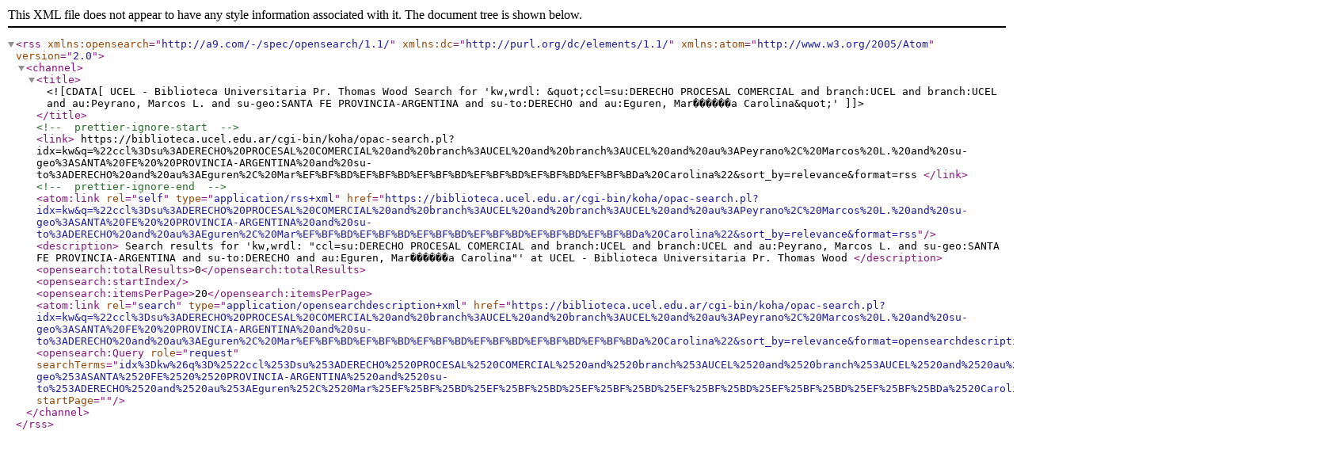

--- FILE ---
content_type: text/xml; charset=UTF-8
request_url: https://biblioteca.ucel.edu.ar/cgi-bin/koha/opac-search.pl?q=ccl=su:DERECHO%20PROCESAL%20COMERCIAL%20and%20branch:UCEL%20and%20branch:UCEL%20and%20au:Peyrano,%20Marcos%20L.%20and%20su-geo:SANTA%20FE%20%20PROVINCIA-ARGENTINA%20and%20su-to:DERECHO%20and%20au:Eguren,%20Mar%EF%BF%BD%EF%BF%BD%EF%BF%BD%EF%BF%BD%EF%BF%BD%EF%BF%BDa%20Carolina&format=rss2
body_size: 589
content:
<?xml version="1.0" encoding="utf-8" ?> <rss version="2.0" xmlns:opensearch="http://a9.com/-/spec/opensearch/1.1/" xmlns:dc="http://purl.org/dc/elements/1.1/" xmlns:atom="http://www.w3.org/2005/Atom"> <channel> <title> <![CDATA[UCEL - Biblioteca Universitaria Pr. Thomas Wood Search for 'kw,wrdl: &quot;ccl=su:DERECHO PROCESAL COMERCIAL and branch:UCEL and branch:UCEL and au:Peyrano, Marcos L. and su-geo:SANTA FE PROVINCIA-ARGENTINA and su-to:DERECHO and au:Eguren, Mar������a Carolina&quot;']]> </title> <!-- prettier-ignore-start --> <link> https://biblioteca.ucel.edu.ar/cgi-bin/koha/opac-search.pl?idx=kw&#38;q=%22ccl%3Dsu%3ADERECHO%20PROCESAL%20COMERCIAL%20and%20branch%3AUCEL%20and%20branch%3AUCEL%20and%20au%3APeyrano%2C%20Marcos%20L.%20and%20su-geo%3ASANTA%20FE%20%20PROVINCIA-ARGENTINA%20and%20su-to%3ADERECHO%20and%20au%3AEguren%2C%20Mar%EF%BF%BD%EF%BF%BD%EF%BF%BD%EF%BF%BD%EF%BF%BD%EF%BF%BDa%20Carolina%22&#38;sort_by=relevance&#38;format=rss </link> <!-- prettier-ignore-end --> <atom:link rel="self" type="application/rss+xml" href="https://biblioteca.ucel.edu.ar/cgi-bin/koha/opac-search.pl?idx=kw&#38;q=%22ccl%3Dsu%3ADERECHO%20PROCESAL%20COMERCIAL%20and%20branch%3AUCEL%20and%20branch%3AUCEL%20and%20au%3APeyrano%2C%20Marcos%20L.%20and%20su-geo%3ASANTA%20FE%20%20PROVINCIA-ARGENTINA%20and%20su-to%3ADERECHO%20and%20au%3AEguren%2C%20Mar%EF%BF%BD%EF%BF%BD%EF%BF%BD%EF%BF%BD%EF%BF%BD%EF%BF%BDa%20Carolina%22&#38;sort_by=relevance&#38;format=rss" /> <description> Search results for 'kw,wrdl: &quot;ccl=su:DERECHO PROCESAL COMERCIAL and branch:UCEL and branch:UCEL and au:Peyrano, Marcos L. and su-geo:SANTA FE PROVINCIA-ARGENTINA and su-to:DERECHO and au:Eguren, Mar������a Carolina&quot;' at UCEL - Biblioteca Universitaria Pr. Thomas Wood </description> <opensearch:totalResults>0</opensearch:totalResults> <opensearch:startIndex></opensearch:startIndex> <opensearch:itemsPerPage>20</opensearch:itemsPerPage> <atom:link rel="search" type="application/opensearchdescription+xml" href="https://biblioteca.ucel.edu.ar/cgi-bin/koha/opac-search.pl?idx=kw&#38;q=%22ccl%3Dsu%3ADERECHO%20PROCESAL%20COMERCIAL%20and%20branch%3AUCEL%20and%20branch%3AUCEL%20and%20au%3APeyrano%2C%20Marcos%20L.%20and%20su-geo%3ASANTA%20FE%20%20PROVINCIA-ARGENTINA%20and%20su-to%3ADERECHO%20and%20au%3AEguren%2C%20Mar%EF%BF%BD%EF%BF%BD%EF%BF%BD%EF%BF%BD%EF%BF%BD%EF%BF%BDa%20Carolina%22&#38;sort_by=relevance&#38;format=opensearchdescription" /> <opensearch:Query role="request" searchTerms="idx%3Dkw%26q%3D%2522ccl%253Dsu%253ADERECHO%2520PROCESAL%2520COMERCIAL%2520and%2520branch%253AUCEL%2520and%2520branch%253AUCEL%2520and%2520au%253APeyrano%252C%2520Marcos%2520L.%2520and%2520su-geo%253ASANTA%2520FE%2520%2520PROVINCIA-ARGENTINA%2520and%2520su-to%253ADERECHO%2520and%2520au%253AEguren%252C%2520Mar%25EF%25BF%25BD%25EF%25BF%25BD%25EF%25BF%25BD%25EF%25BF%25BD%25EF%25BF%25BD%25EF%25BF%25BDa%2520Carolina%2522" startPage="" /> </channel> </rss>
